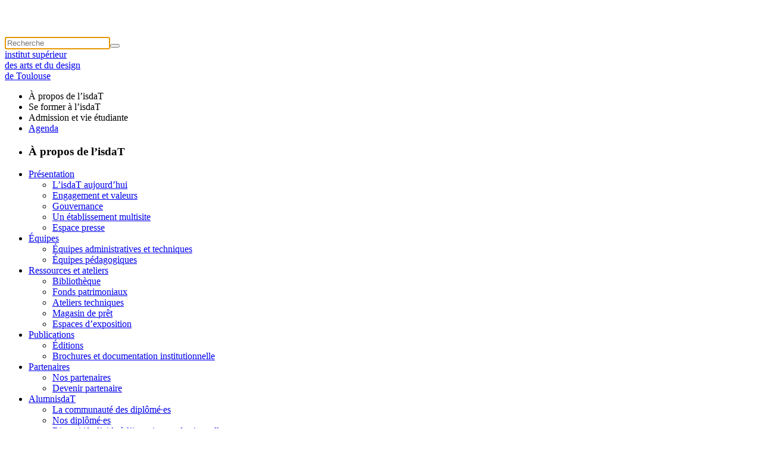

--- FILE ---
content_type: text/html; charset=UTF-8
request_url: https://www.isdat.fr/programmation/diplomees/maria-zopounidis/
body_size: 7921
content:
<!DOCTYPE html>
<html lang="fr-FR" class="no-js">
<head>
	<meta charset="UTF-8">
	<meta name="viewport" content="width=device-width, initial-scale=1.0">
	<link rel="profile" href="http://gmpg.org/xfn/11">
		<meta name='robots' content='noindex, follow' />

	<!-- This site is optimized with the Yoast SEO plugin v26.5 - https://yoast.com/wordpress/plugins/seo/ -->
	<title>Maria ZOPOUNIDIS &#8226; isdaT</title>
	<meta property="og:locale" content="fr_FR" />
	<meta property="og:type" content="article" />
	<meta property="og:title" content="Maria ZOPOUNIDIS &#8226; isdaT" />
	<meta property="og:url" content="https://www.isdat.fr/programmation/diplomees/maria-zopounidis/" />
	<meta property="og:site_name" content="isdaT" />
	<meta name="twitter:card" content="summary_large_image" />
	<script type="application/ld+json" class="yoast-schema-graph">{"@context":"https://schema.org","@graph":[{"@type":"WebPage","@id":"https://www.isdat.fr/programmation/diplomees/maria-zopounidis/","url":"https://www.isdat.fr/programmation/diplomees/maria-zopounidis/","name":"Maria ZOPOUNIDIS &#8226; isdaT","isPartOf":{"@id":"https://www.isdat.fr/#website"},"datePublished":"2022-09-15T10:13:53+00:00","breadcrumb":{"@id":"https://www.isdat.fr/programmation/diplomees/maria-zopounidis/#breadcrumb"},"inLanguage":"fr-FR","potentialAction":[{"@type":"ReadAction","target":["https://www.isdat.fr/programmation/diplomees/maria-zopounidis/"]}]},{"@type":"BreadcrumbList","@id":"https://www.isdat.fr/programmation/diplomees/maria-zopounidis/#breadcrumb","itemListElement":[{"@type":"ListItem","position":1,"name":"Accueil","item":"https://www.isdat.fr/"},{"@type":"ListItem","position":2,"name":"Maria ZOPOUNIDIS"}]},{"@type":"WebSite","@id":"https://www.isdat.fr/#website","url":"https://www.isdat.fr/","name":"isdaT","description":"institut supérieur des arts et du design de Toulouse","potentialAction":[{"@type":"SearchAction","target":{"@type":"EntryPoint","urlTemplate":"https://www.isdat.fr/?s={search_term_string}"},"query-input":{"@type":"PropertyValueSpecification","valueRequired":true,"valueName":"search_term_string"}}],"inLanguage":"fr-FR"}]}</script>
	<!-- / Yoast SEO plugin. -->


<link rel="alternate" title="oEmbed (JSON)" type="application/json+oembed" href="https://www.isdat.fr/wp-json/oembed/1.0/embed?url=https%3A%2F%2Fwww.isdat.fr%2Fprogrammation%2Fdiplomees%2Fmaria-zopounidis%2F" />
<link rel="alternate" title="oEmbed (XML)" type="text/xml+oembed" href="https://www.isdat.fr/wp-json/oembed/1.0/embed?url=https%3A%2F%2Fwww.isdat.fr%2Fprogrammation%2Fdiplomees%2Fmaria-zopounidis%2F&#038;format=xml" />
<style id='wp-img-auto-sizes-contain-inline-css' type='text/css'>
img:is([sizes=auto i],[sizes^="auto," i]){contain-intrinsic-size:3000px 1500px}
/*# sourceURL=wp-img-auto-sizes-contain-inline-css */
</style>
<link rel='stylesheet' id='formidable-css' href='https://www.isdat.fr/content/plugins/formidable/css/formidableforms.css?ver=12101028' type='text/css' media='all' />
<link rel='stylesheet' id='wp-block-library-css' href='https://www.isdat.fr/wp-includes/css/dist/block-library/style.min.css?ver=6.9' type='text/css' media='all' />
<style id='global-styles-inline-css' type='text/css'>
:root{--wp--preset--aspect-ratio--square: 1;--wp--preset--aspect-ratio--4-3: 4/3;--wp--preset--aspect-ratio--3-4: 3/4;--wp--preset--aspect-ratio--3-2: 3/2;--wp--preset--aspect-ratio--2-3: 2/3;--wp--preset--aspect-ratio--16-9: 16/9;--wp--preset--aspect-ratio--9-16: 9/16;--wp--preset--color--black: #000000;--wp--preset--color--cyan-bluish-gray: #abb8c3;--wp--preset--color--white: #ffffff;--wp--preset--color--pale-pink: #f78da7;--wp--preset--color--vivid-red: #cf2e2e;--wp--preset--color--luminous-vivid-orange: #ff6900;--wp--preset--color--luminous-vivid-amber: #fcb900;--wp--preset--color--light-green-cyan: #7bdcb5;--wp--preset--color--vivid-green-cyan: #00d084;--wp--preset--color--pale-cyan-blue: #8ed1fc;--wp--preset--color--vivid-cyan-blue: #0693e3;--wp--preset--color--vivid-purple: #9b51e0;--wp--preset--gradient--vivid-cyan-blue-to-vivid-purple: linear-gradient(135deg,rgb(6,147,227) 0%,rgb(155,81,224) 100%);--wp--preset--gradient--light-green-cyan-to-vivid-green-cyan: linear-gradient(135deg,rgb(122,220,180) 0%,rgb(0,208,130) 100%);--wp--preset--gradient--luminous-vivid-amber-to-luminous-vivid-orange: linear-gradient(135deg,rgb(252,185,0) 0%,rgb(255,105,0) 100%);--wp--preset--gradient--luminous-vivid-orange-to-vivid-red: linear-gradient(135deg,rgb(255,105,0) 0%,rgb(207,46,46) 100%);--wp--preset--gradient--very-light-gray-to-cyan-bluish-gray: linear-gradient(135deg,rgb(238,238,238) 0%,rgb(169,184,195) 100%);--wp--preset--gradient--cool-to-warm-spectrum: linear-gradient(135deg,rgb(74,234,220) 0%,rgb(151,120,209) 20%,rgb(207,42,186) 40%,rgb(238,44,130) 60%,rgb(251,105,98) 80%,rgb(254,248,76) 100%);--wp--preset--gradient--blush-light-purple: linear-gradient(135deg,rgb(255,206,236) 0%,rgb(152,150,240) 100%);--wp--preset--gradient--blush-bordeaux: linear-gradient(135deg,rgb(254,205,165) 0%,rgb(254,45,45) 50%,rgb(107,0,62) 100%);--wp--preset--gradient--luminous-dusk: linear-gradient(135deg,rgb(255,203,112) 0%,rgb(199,81,192) 50%,rgb(65,88,208) 100%);--wp--preset--gradient--pale-ocean: linear-gradient(135deg,rgb(255,245,203) 0%,rgb(182,227,212) 50%,rgb(51,167,181) 100%);--wp--preset--gradient--electric-grass: linear-gradient(135deg,rgb(202,248,128) 0%,rgb(113,206,126) 100%);--wp--preset--gradient--midnight: linear-gradient(135deg,rgb(2,3,129) 0%,rgb(40,116,252) 100%);--wp--preset--font-size--small: 13px;--wp--preset--font-size--medium: 20px;--wp--preset--font-size--large: 36px;--wp--preset--font-size--x-large: 42px;--wp--preset--spacing--20: 0.44rem;--wp--preset--spacing--30: 0.67rem;--wp--preset--spacing--40: 1rem;--wp--preset--spacing--50: 1.5rem;--wp--preset--spacing--60: 2.25rem;--wp--preset--spacing--70: 3.38rem;--wp--preset--spacing--80: 5.06rem;--wp--preset--shadow--natural: 6px 6px 9px rgba(0, 0, 0, 0.2);--wp--preset--shadow--deep: 12px 12px 50px rgba(0, 0, 0, 0.4);--wp--preset--shadow--sharp: 6px 6px 0px rgba(0, 0, 0, 0.2);--wp--preset--shadow--outlined: 6px 6px 0px -3px rgb(255, 255, 255), 6px 6px rgb(0, 0, 0);--wp--preset--shadow--crisp: 6px 6px 0px rgb(0, 0, 0);}:where(.is-layout-flex){gap: 0.5em;}:where(.is-layout-grid){gap: 0.5em;}body .is-layout-flex{display: flex;}.is-layout-flex{flex-wrap: wrap;align-items: center;}.is-layout-flex > :is(*, div){margin: 0;}body .is-layout-grid{display: grid;}.is-layout-grid > :is(*, div){margin: 0;}:where(.wp-block-columns.is-layout-flex){gap: 2em;}:where(.wp-block-columns.is-layout-grid){gap: 2em;}:where(.wp-block-post-template.is-layout-flex){gap: 1.25em;}:where(.wp-block-post-template.is-layout-grid){gap: 1.25em;}.has-black-color{color: var(--wp--preset--color--black) !important;}.has-cyan-bluish-gray-color{color: var(--wp--preset--color--cyan-bluish-gray) !important;}.has-white-color{color: var(--wp--preset--color--white) !important;}.has-pale-pink-color{color: var(--wp--preset--color--pale-pink) !important;}.has-vivid-red-color{color: var(--wp--preset--color--vivid-red) !important;}.has-luminous-vivid-orange-color{color: var(--wp--preset--color--luminous-vivid-orange) !important;}.has-luminous-vivid-amber-color{color: var(--wp--preset--color--luminous-vivid-amber) !important;}.has-light-green-cyan-color{color: var(--wp--preset--color--light-green-cyan) !important;}.has-vivid-green-cyan-color{color: var(--wp--preset--color--vivid-green-cyan) !important;}.has-pale-cyan-blue-color{color: var(--wp--preset--color--pale-cyan-blue) !important;}.has-vivid-cyan-blue-color{color: var(--wp--preset--color--vivid-cyan-blue) !important;}.has-vivid-purple-color{color: var(--wp--preset--color--vivid-purple) !important;}.has-black-background-color{background-color: var(--wp--preset--color--black) !important;}.has-cyan-bluish-gray-background-color{background-color: var(--wp--preset--color--cyan-bluish-gray) !important;}.has-white-background-color{background-color: var(--wp--preset--color--white) !important;}.has-pale-pink-background-color{background-color: var(--wp--preset--color--pale-pink) !important;}.has-vivid-red-background-color{background-color: var(--wp--preset--color--vivid-red) !important;}.has-luminous-vivid-orange-background-color{background-color: var(--wp--preset--color--luminous-vivid-orange) !important;}.has-luminous-vivid-amber-background-color{background-color: var(--wp--preset--color--luminous-vivid-amber) !important;}.has-light-green-cyan-background-color{background-color: var(--wp--preset--color--light-green-cyan) !important;}.has-vivid-green-cyan-background-color{background-color: var(--wp--preset--color--vivid-green-cyan) !important;}.has-pale-cyan-blue-background-color{background-color: var(--wp--preset--color--pale-cyan-blue) !important;}.has-vivid-cyan-blue-background-color{background-color: var(--wp--preset--color--vivid-cyan-blue) !important;}.has-vivid-purple-background-color{background-color: var(--wp--preset--color--vivid-purple) !important;}.has-black-border-color{border-color: var(--wp--preset--color--black) !important;}.has-cyan-bluish-gray-border-color{border-color: var(--wp--preset--color--cyan-bluish-gray) !important;}.has-white-border-color{border-color: var(--wp--preset--color--white) !important;}.has-pale-pink-border-color{border-color: var(--wp--preset--color--pale-pink) !important;}.has-vivid-red-border-color{border-color: var(--wp--preset--color--vivid-red) !important;}.has-luminous-vivid-orange-border-color{border-color: var(--wp--preset--color--luminous-vivid-orange) !important;}.has-luminous-vivid-amber-border-color{border-color: var(--wp--preset--color--luminous-vivid-amber) !important;}.has-light-green-cyan-border-color{border-color: var(--wp--preset--color--light-green-cyan) !important;}.has-vivid-green-cyan-border-color{border-color: var(--wp--preset--color--vivid-green-cyan) !important;}.has-pale-cyan-blue-border-color{border-color: var(--wp--preset--color--pale-cyan-blue) !important;}.has-vivid-cyan-blue-border-color{border-color: var(--wp--preset--color--vivid-cyan-blue) !important;}.has-vivid-purple-border-color{border-color: var(--wp--preset--color--vivid-purple) !important;}.has-vivid-cyan-blue-to-vivid-purple-gradient-background{background: var(--wp--preset--gradient--vivid-cyan-blue-to-vivid-purple) !important;}.has-light-green-cyan-to-vivid-green-cyan-gradient-background{background: var(--wp--preset--gradient--light-green-cyan-to-vivid-green-cyan) !important;}.has-luminous-vivid-amber-to-luminous-vivid-orange-gradient-background{background: var(--wp--preset--gradient--luminous-vivid-amber-to-luminous-vivid-orange) !important;}.has-luminous-vivid-orange-to-vivid-red-gradient-background{background: var(--wp--preset--gradient--luminous-vivid-orange-to-vivid-red) !important;}.has-very-light-gray-to-cyan-bluish-gray-gradient-background{background: var(--wp--preset--gradient--very-light-gray-to-cyan-bluish-gray) !important;}.has-cool-to-warm-spectrum-gradient-background{background: var(--wp--preset--gradient--cool-to-warm-spectrum) !important;}.has-blush-light-purple-gradient-background{background: var(--wp--preset--gradient--blush-light-purple) !important;}.has-blush-bordeaux-gradient-background{background: var(--wp--preset--gradient--blush-bordeaux) !important;}.has-luminous-dusk-gradient-background{background: var(--wp--preset--gradient--luminous-dusk) !important;}.has-pale-ocean-gradient-background{background: var(--wp--preset--gradient--pale-ocean) !important;}.has-electric-grass-gradient-background{background: var(--wp--preset--gradient--electric-grass) !important;}.has-midnight-gradient-background{background: var(--wp--preset--gradient--midnight) !important;}.has-small-font-size{font-size: var(--wp--preset--font-size--small) !important;}.has-medium-font-size{font-size: var(--wp--preset--font-size--medium) !important;}.has-large-font-size{font-size: var(--wp--preset--font-size--large) !important;}.has-x-large-font-size{font-size: var(--wp--preset--font-size--x-large) !important;}
/*# sourceURL=global-styles-inline-css */
</style>

<style id='classic-theme-styles-inline-css' type='text/css'>
/*! This file is auto-generated */
.wp-block-button__link{color:#fff;background-color:#32373c;border-radius:9999px;box-shadow:none;text-decoration:none;padding:calc(.667em + 2px) calc(1.333em + 2px);font-size:1.125em}.wp-block-file__button{background:#32373c;color:#fff;text-decoration:none}
/*# sourceURL=/wp-includes/css/classic-themes.min.css */
</style>
<link rel='stylesheet' id='wpml-legacy-horizontal-list-0-css' href='//www.isdat.fr/content/plugins/sitepress-multilingual-cms/templates/language-switchers/legacy-list-horizontal/style.css?ver=1' type='text/css' media='all' />
<style id='wpml-legacy-horizontal-list-0-inline-css' type='text/css'>
.wpml-ls-statics-shortcode_actions{background-color:#ffffff;}.wpml-ls-statics-shortcode_actions, .wpml-ls-statics-shortcode_actions .wpml-ls-sub-menu, .wpml-ls-statics-shortcode_actions a {border-color:#cdcdcd;}.wpml-ls-statics-shortcode_actions a {color:#444444;background-color:#ffffff;}.wpml-ls-statics-shortcode_actions a:hover,.wpml-ls-statics-shortcode_actions a:focus {color:#000000;background-color:#eeeeee;}.wpml-ls-statics-shortcode_actions .wpml-ls-current-language>a {color:#444444;background-color:#ffffff;}.wpml-ls-statics-shortcode_actions .wpml-ls-current-language:hover>a, .wpml-ls-statics-shortcode_actions .wpml-ls-current-language>a:focus {color:#000000;background-color:#eeeeee;}
/*# sourceURL=wpml-legacy-horizontal-list-0-inline-css */
</style>
<link rel='stylesheet' id='mc4wp-form-basic-css' href='https://www.isdat.fr/content/plugins/mailchimp-for-wp/assets/css/form-basic.css?ver=4.10.9' type='text/css' media='all' />
<link rel='stylesheet' id='eu-cookies-bar-icons-css' href='https://www.isdat.fr/content/plugins/eu-cookies-bar/css/eu-cookies-bar-icons.min.css?ver=1.0.19' type='text/css' media='all' />
<link rel='stylesheet' id='eu-cookies-bar-style-css' href='https://www.isdat.fr/content/plugins/eu-cookies-bar/css/eu-cookies-bar.min.css?ver=1.0.19' type='text/css' media='all' />
<style id='eu-cookies-bar-style-inline-css' type='text/css'>
.eu-cookies-bar-cookies-bar-wrap{font-size:16px;color:#e4fecc;padding:14px;background:rgba(0,86,71,0.9);}.eu-cookies-bar-cookies-bar-button-accept{color:#005647;background:#e4fecc;border-radius:6px;}
/*# sourceURL=eu-cookies-bar-style-inline-css */
</style>
<script type="text/javascript" src="https://www.isdat.fr/wp-includes/js/jquery/jquery.min.js?ver=3.7.1" id="jquery-core-js"></script>
<script type="text/javascript" src="https://www.isdat.fr/wp-includes/js/jquery/jquery-migrate.min.js?ver=3.4.1" id="jquery-migrate-js"></script>
<script type="text/javascript" id="eu-cookies-bar-script-js-extra">
/* <![CDATA[ */
var eu_cookies_bar_params = {"cookies_bar_on_close":"none","cookies_bar_on_scroll":"none","cookies_bar_on_page_redirect":"none","block_until_accept":"","display_delay":"0","dismiss_timeout":"","strictly_necessary":["wordpress_test_cookie"],"strictly_necessary_family":["wp-settings","wordpress_logged_in"],"expire_time":"1799854980","cookiepath":"/","user_cookies_settings_enable":""};
//# sourceURL=eu-cookies-bar-script-js-extra
/* ]]> */
</script>
<script type="text/javascript" src="https://www.isdat.fr/content/plugins/eu-cookies-bar/js/eu-cookies-bar.min.js?ver=1.0.19" id="eu-cookies-bar-script-js"></script>
<link rel="https://api.w.org/" href="https://www.isdat.fr/wp-json/" /><link rel="alternate" title="JSON" type="application/json" href="https://www.isdat.fr/wp-json/wp/v2/diplomee/34198" /><meta name="generator" content="WPML ver:4.2.6 stt:1,4;" />

		<!-- GA Google Analytics @ https://m0n.co/ga -->
		<script async src="https://www.googletagmanager.com/gtag/js?id=UA-71954272-1"></script>
		<script>
			window.dataLayer = window.dataLayer || [];
			function gtag(){dataLayer.push(arguments);}
			gtag('js', new Date());
			gtag('config', 'UA-71954272-1');
		</script>

	<script>document.documentElement.className += " js";</script>
<!-- Analytics by WP Statistics - https://wp-statistics.com -->
<link rel="icon" href="https://www.isdat.fr/content/uploads/2021/07/cropped-favicon-32x32.png" sizes="32x32" />
<link rel="icon" href="https://www.isdat.fr/content/uploads/2021/07/cropped-favicon-192x192.png" sizes="192x192" />
<link rel="apple-touch-icon" href="https://www.isdat.fr/content/uploads/2021/07/cropped-favicon-180x180.png" />
<meta name="msapplication-TileImage" content="https://www.isdat.fr/content/uploads/2021/07/cropped-favicon-270x270.png" />

	<link rel="stylesheet" media="all" href="https://www.isdat.fr/content/themes/isdat_v3/style.css" />

	<script>document.documentElement.className = document.documentElement.className.replace('no-js','js');</script>

</head>


<body id="body" class="wp-singular diplomee-template-default single single-diplomee postid-34198 wp-theme-isdat_v3">

<!-- Wrapper -->
<div class="wrapper">

	<header class="sidebar" id="sidebar">
		<div class="lang-search">
			<div class="select-lang" title=""></div>
			<div class="toggle-search" role="button">
				<img src="https://www.isdat.fr/content/themes/isdat_v3/images/icon-loupe2.svg" alt=""/>
			</div>
		</div>	
		<div class="toggle-menu" role="button">
			<picture class="open-menu">
				<source 
			      media="(min-width: 768px)"
			      srcset="https://www.isdat.fr/content/themes/isdat_v3/images/icon-menu-open2.svg">
			    <img src="https://www.isdat.fr/content/themes/isdat_v3/images/icon-menu-open-mobile2.svg" alt=""/>
			</picture>
			<picture class="close-menu">
				<source 
			      media="(min-width: 768px)"
			      srcset="https://www.isdat.fr/content/themes/isdat_v3/images/icon-menu-close2.svg">
			    <img src="https://www.isdat.fr/content/themes/isdat_v3/images/icon-menu-close-mobile2.svg" alt=""/>
			</picture>
		</div>
		<a class="header-logo" href="https://www.isdat.fr" title="isdaT — institut supérieur des arts et du design de Toulouse"><img src="https://www.isdat.fr/content/themes/isdat_v3/images/isdat-logo-totem2.svg" alt=""/></a>
	</header>

	
<nav class="menu-principal" id="menu-principal">	
	<div class="menu-part menu-part1">
		<div class="menu-background">	
			<div class="menu-recherche">
				<form method="get" id="header-searchform" action="https://www.isdat.fr">
					<div class="search-field">
						<input id="site-recherche" name="s" type="text" autofocus placeholder="Recherche" /><button type="submit" name="submit"></button>
					</div>
				</form>
			</div>
		</div>

		<div class="logo-signature"><a href="https://www.isdat.fr">institut supérieur<br>des arts et du design<br>de Toulouse</a></div>

		<div class="menu-niveau menu-niveau1">
			<ul>
											<li class="has-children" data-id="26078" role="button">	
										À propos de l’isdaT	
									</li>
											<li class="has-children" data-id="26080" role="button">	
										Se former à l’isdaT	
									</li>
											<li class="has-children" data-id="26083" role="button">	
										Admission et vie étudiante	
									</li>
											<li  data-id="26071" role="button">	
					<a href="https://www.isdat.fr/programmation/">					Agenda	
					</a>				</li>
						</ul>
		</div>
	</div>

	<div class="menu-part menu-part2">
		<div class="menu-niveau menu-niveau2">
																<ul data-id="26078">
						<li class="menu-back" role="button"><h3>À propos de l’isdaT</h3></li>
						<li class="page_item page-item-26274 page_item_has_children"><a href="https://www.isdat.fr/a-propos/presentation/">Présentation</a>
<ul class='children'>
	<li class="page_item page-item-26263"><a href="https://www.isdat.fr/a-propos/presentation/isdat/">L&rsquo;isdaT aujourd&rsquo;hui</a></li>
	<li class="page_item page-item-26930"><a href="https://www.isdat.fr/a-propos/presentation/engagement-et-valeurs/">Engagement et valeurs</a></li>
	<li class="page_item page-item-42247"><a href="https://www.isdat.fr/a-propos/presentation/gouvernance/">Gouvernance</a></li>
	<li class="page_item page-item-26697"><a href="https://www.isdat.fr/a-propos/presentation/infos-pratiques-sites/">Un établissement multisite</a></li>
	<li class="page_item page-item-26928"><a href="https://www.isdat.fr/a-propos/presentation/espace-presse/">Espace presse</a></li>
</ul>
</li>
<li class="page_item page-item-26287 page_item_has_children"><a href="https://www.isdat.fr/a-propos/equipes/">Équipes</a>
<ul class='children'>
	<li class="page_item page-item-26289"><a href="https://www.isdat.fr/a-propos/equipes/administratives-techniques/">Équipes administratives et techniques</a></li>
	<li class="page_item page-item-26291 page_item_has_children"><a href="https://www.isdat.fr/a-propos/equipes/pedagogiques/">Équipes pédagogiques</a></li>
</ul>
</li>
<li class="page_item page-item-26296 page_item_has_children"><a href="https://www.isdat.fr/a-propos/ressources-et-ateliers/">Ressources et ateliers</a>
<ul class='children'>
	<li class="page_item page-item-26299"><a href="https://www.isdat.fr/a-propos/ressources-et-ateliers/bibliotheque/">Bibliothèque</a></li>
	<li class="page_item page-item-28084"><a href="https://www.isdat.fr/a-propos/ressources-et-ateliers/fonds-patrimoniaux/">Fonds patrimoniaux</a></li>
	<li class="page_item page-item-26303 page_item_has_children"><a href="https://www.isdat.fr/a-propos/ressources-et-ateliers/ateliers-techniques/">Ateliers techniques</a></li>
	<li class="page_item page-item-26307"><a href="https://www.isdat.fr/a-propos/ressources-et-ateliers/magasin/">Magasin de prêt</a></li>
	<li class="page_item page-item-26309"><a href="https://www.isdat.fr/a-propos/ressources-et-ateliers/espace-exposition/">Espaces d&rsquo;exposition</a></li>
</ul>
</li>
<li class="page_item page-item-31894 page_item_has_children"><a href="https://www.isdat.fr/a-propos/publications/">Publications</a>
<ul class='children'>
	<li class="page_item page-item-31896"><a href="https://www.isdat.fr/a-propos/publications/editions/">Éditions</a></li>
	<li class="page_item page-item-31927"><a href="https://www.isdat.fr/a-propos/publications/brochures/">Brochures et documentation institutionnelle</a></li>
</ul>
</li>
<li class="page_item page-item-26311 page_item_has_children"><a href="https://www.isdat.fr/a-propos/partenaires/">Partenaires</a>
<ul class='children'>
	<li class="page_item page-item-26313"><a href="https://www.isdat.fr/a-propos/partenaires/institutionnels-culturels/">Nos partenaires</a></li>
	<li class="page_item page-item-26322"><a href="https://www.isdat.fr/a-propos/partenaires/devenir-partenaire/">Devenir partenaire</a></li>
</ul>
</li>
<li class="page_item page-item-26324 page_item_has_children"><a href="https://www.isdat.fr/a-propos/alumnisdat/">AlumnisdaT</a>
<ul class='children'>
	<li class="page_item page-item-26326"><a href="https://www.isdat.fr/a-propos/alumnisdat/communaute-diplomes/">La communauté des diplômé·es</a></li>
	<li class="page_item page-item-30324"><a href="https://www.isdat.fr/a-propos/alumnisdat/diplomes/">Nos diplômé·es</a></li>
	<li class="page_item page-item-28524"><a href="https://www.isdat.fr/a-propos/alumnisdat/dispositifs/">Dispositifs d&rsquo;aide à l&rsquo;insertion professionnelle</a></li>
</ul>
</li>
				    </ul>
			    		    													<ul data-id="26080">
						<li class="menu-back" role="button"><h3>Se former à l’isdaT</h3></li>
						<li class="page_item page-item-26088 page_item_has_children"><a href="https://www.isdat.fr/se-former/formation-initiale/">Formation initiale</a>
<ul class='children'>
	<li class="page_item page-item-26100 page_item_has_children"><a href="https://www.isdat.fr/se-former/formation-initiale/de-danse/">Diplôme d’État de professeur de danse</a></li>
	<li class="page_item page-item-26102"><a href="https://www.isdat.fr/se-former/formation-initiale/de-musique/">Diplôme d’État de professeur de musique</a></li>
	<li class="page_item page-item-26104 page_item_has_children"><a href="https://www.isdat.fr/se-former/formation-initiale/dnspm/">Diplôme National Supérieur Professionnel de musicien</a></li>
	<li class="page_item page-item-26106 page_item_has_children"><a href="https://www.isdat.fr/se-former/formation-initiale/dna/">Diplôme National d’Art</a></li>
	<li class="page_item page-item-27900 page_item_has_children"><a href="https://www.isdat.fr/se-former/formation-initiale/dnsep/">Diplôme National Supérieur d&rsquo;Expression Plastique</a></li>
	<li class="page_item page-item-26110"><a href="https://www.isdat.fr/se-former/formation-initiale/master-orgue/">Master création avec orgue</a></li>
</ul>
</li>
<li class="page_item page-item-26090 page_item_has_children"><a href="https://www.isdat.fr/se-former/autres-formations/">Autres formations</a>
<ul class='children'>
	<li class="page_item page-item-27330"><a href="https://www.isdat.fr/se-former/autres-formations/classe-prepa-examen-eat/">Classe prépa et examen EAT</a></li>
	<li class="page_item page-item-27333 page_item_has_children"><a href="https://www.isdat.fr/se-former/autres-formations/cours-publics/">Cours publics arts plastiques</a></li>
	<li class="page_item page-item-27336"><a href="https://www.isdat.fr/se-former/autres-formations/plexus/">PLEXUS</a></li>
	<li class="page_item page-item-27339"><a href="https://www.isdat.fr/se-former/autres-formations/formation-professionnelle-continue/">Formation Professionnelle Continue</a></li>
</ul>
</li>
<li class="page_item page-item-26092 page_item_has_children"><a href="https://www.isdat.fr/se-former/la-vae/">VAE — Valorisation des Acquis de l&rsquo;Expérience</a>
<ul class='children'>
	<li class="page_item page-item-27698"><a href="https://www.isdat.fr/se-former/la-vae/vae-art-design-designgraphique/">Art, design, design graphique</a></li>
	<li class="page_item page-item-27704"><a href="https://www.isdat.fr/se-former/la-vae/musique/">Musique</a></li>
	<li class="page_item page-item-27772"><a href="https://www.isdat.fr/se-former/la-vae/danse/">Danse</a></li>
</ul>
</li>
<li class="page_item page-item-26094 page_item_has_children"><a href="https://www.isdat.fr/se-former/la-recherche/">La recherche</a>
<ul class='children'>
	<li class="page_item page-item-27345 page_item_has_children"><a href="https://www.isdat.fr/se-former/la-recherche/programmes/">Programmes de recherche</a></li>
	<li class="page_item page-item-27351 page_item_has_children"><a href="https://www.isdat.fr/se-former/la-recherche/archives/">Archives de la recherche</a></li>
</ul>
</li>
<li class="page_item page-item-26096 page_item_has_children"><a href="https://www.isdat.fr/se-former/insertion-professionnelle/">Insertion professionnelle</a>
<ul class='children'>
	<li class="page_item page-item-28034"><a href="https://www.isdat.fr/se-former/insertion-professionnelle/en-cours-de-formation/">En cours de formation</a></li>
	<li class="page_item page-item-26330"><a href="https://www.isdat.fr/se-former/insertion-professionnelle/apres-diplome/">Après le diplôme</a></li>
</ul>
</li>
<li class="page_item page-item-26098 page_item_has_children"><a href="https://www.isdat.fr/se-former/mobilite-internationale/">Mobilité internationale</a>
<ul class='children'>
	<li class="page_item page-item-27245"><a href="https://www.isdat.fr/se-former/mobilite-internationale/ecoles-partenaires/">Écoles partenaires</a></li>
	<li class="page_item page-item-45546"><a href="https://www.isdat.fr/se-former/mobilite-internationale/programme-erasmus/">Programme Erasmus+</a></li>
	<li class="page_item page-item-27247"><a href="https://www.isdat.fr/se-former/mobilite-internationale/aides-mobilite/">Aides à la mobilité</a></li>
</ul>
</li>
				    </ul>
			    		    													<ul data-id="26083">
						<li class="menu-back" role="button"><h3>Admission et vie étudiante</h3></li>
						<li class="page_item page-item-27255 page_item_has_children"><a href="https://www.isdat.fr/admission-vie-etudiante/admission-formation-initiale/">Admission en formation initiale</a>
<ul class='children'>
	<li class="page_item page-item-27263 page_item_has_children"><a href="https://www.isdat.fr/admission-vie-etudiante/admission-formation-initiale/art-design-designgraphique/">En art, design ou design graphique</a></li>
	<li class="page_item page-item-27265 page_item_has_children"><a href="https://www.isdat.fr/admission-vie-etudiante/admission-formation-initiale/musique/">En musique</a></li>
	<li class="page_item page-item-27268"><a href="https://www.isdat.fr/admission-vie-etudiante/admission-formation-initiale/danse/">En danse</a></li>
</ul>
</li>
<li class="page_item page-item-27257 page_item_has_children"><a href="https://www.isdat.fr/admission-vie-etudiante/admission-autres-formations/">Admission autres formations</a>
<ul class='children'>
	<li class="page_item page-item-27270"><a href="https://www.isdat.fr/admission-vie-etudiante/admission-autres-formations/classe-prepa-examen-eat/">Classe prépa et examen EAT</a></li>
	<li class="page_item page-item-27272"><a href="https://www.isdat.fr/admission-vie-etudiante/admission-autres-formations/cours-publics/">Cours publics arts plastiques</a></li>
	<li class="page_item page-item-27276"><a href="https://www.isdat.fr/admission-vie-etudiante/admission-autres-formations/formation-professionnelle-continue/">Formation professionnelle continue</a></li>
</ul>
</li>
<li class="page_item page-item-27260 page_item_has_children"><a href="https://www.isdat.fr/admission-vie-etudiante/admission-etudiants-internationaux/">Admission étudiant·es internationaux</a>
<ul class='children'>
	<li class="page_item page-item-27250"><a href="https://www.isdat.fr/admission-vie-etudiante/admission-etudiants-internationaux/etudiants-internationaux/">Étudiant·es internationaux</a></li>
</ul>
</li>
<li class="page_item page-item-27253 page_item_has_children"><a href="https://www.isdat.fr/admission-vie-etudiante/vie-etudiante/">Vie étudiante</a>
<ul class='children'>
	<li class="page_item page-item-27280"><a href="https://www.isdat.fr/admission-vie-etudiante/vie-etudiante/bourses-aides/">Les bourses, aides et assurances</a></li>
	<li class="page_item page-item-27282"><a href="https://www.isdat.fr/admission-vie-etudiante/vie-etudiante/se-loger-vivre-a-toulouse/">Se loger et vivre à Toulouse</a></li>
	<li class="page_item page-item-26916"><a href="https://www.isdat.fr/admission-vie-etudiante/vie-etudiante/comue/">Communauté d’universités et établissements de Toulouse</a></li>
</ul>
</li>
				    </ul>
			    		    										    		</div>
	</div>

	<div class="acces-rapide">
		<div class="acces-rapide-part1">
			<div class="menu-liens">
				<a href="https://www.isdat.fr/inscription-newsletter">S'inscrire à la newsletter</a>
				<!--<a inactive href="#">Télécharger l'app isdaT</a>-->
			</div>
							<div class="menu-jesuis">
					<span class="label">je suis&thinsp;: </span><a href="https://www.isdat.fr/je-suis-candidat-e/">candidat•e</a> <a href="https://www.isdat.fr/je-suis-etudiant-e/">étudiant•e</a>
				</div>
					</div>
		<div class="acces-rapide-part2">
			<img class="menu-eye" src="https://www.isdat.fr/content/themes/isdat_v3/images/icon-eye8.svg">
			<div class="menu-socialmedia">
								    <a href="https://www.facebook.com/isdaT.fr" target="_blank"><img src="https://www.isdat.fr/content/themes/isdat_v3/images/social-facebook8.svg" alt="Page Facebook de l'isdaT"/></a>
    <a href="https://www.instagram.com/isdat_fr/" target="_blank"><img src="https://www.isdat.fr/content/themes/isdat_v3/images/social-instagram8.svg" alt="Page Instagram de l'isdaT"/></a>
    <a href="https://www.youtube.com/channel/UCI-pGBpgE5haGuZRqui515w" target="_blank"><img src="https://www.isdat.fr/content/themes/isdat_v3/images/social-youtube8.svg" alt="Chaîne YouTube de l'isdaT"/></a>
    <a href="https://www.linkedin.com/school/isdat-fr/" target="_blank"><img src="https://www.isdat.fr/content/themes/isdat_v3/images/social-linkedin8.svg" alt="Page LinkedIn de l'isdaT"/></a>
			</div>
		</div>
	</div>

</nav>
	<a id="top"></a>

	<div class="loading-page"><img src="https://www.isdat.fr/content/themes/isdat_v3/images/isdat-loading2.gif" alt=""></div>

	
<nav class="ariane">
	</nav>	
	<main class="main" id="main">
<article class="article evenement">
	<div class="article-part article-part1">
		<h1 class="article-titre">Maria ZOPOUNIDIS</h1>
		        		<div class="article-infos">
						<div class="article-tags"></div>
			<div class="article-date">
					        </div>
	        		</div>
	</div>
	<div class="article-part article-part2">
			</div>
</article>
</main>

		<a class="retour-top" title="Haut de page" href="https://www.isdat.fr/programmation/diplomees/maria-zopounidis/#top"></a>

<footer class="footer" id="footer">
	<div class="footer-coordonnees">
		<p>institut supérieur<br />
des arts et du design<br />
de Toulouse<br />
5 quai de la Daurade<br />
31000 Toulouse<br />
+33 (0)5 31 47 12 11<br />
<a href="mailto:contact@isdat.fr">contact@isdat.fr</a><br />
<a href="/">www.isdat.fr</a></p>
	</div>
	<div class="footer-logo">
		<a href="https://www.isdat.fr" title="isdaT — institut supérieur des arts et du design de Toulouse"><img src="https://www.isdat.fr/content/themes/isdat_v3/images/isdat-logo2.svg" alt=""/></a>
	</div>

			<div class="footer-menu footer-menu1">
			<ul>
											<li><a target="_self" href="https://www.isdat.fr/a-propos/presentation/infos-pratiques-sites/">Infos pratiques</a></li>
											<li><a target="_self" href="https://www.isdat.fr/recrutement/">Offres d'emploi</a></li>
											<li><a target="_self" href="https://www.isdat.fr/charte-graphique/">Charte graphique</a></li>
											<li><a target="_self" href="https://www.isdat.fr/mentions-legales/">Mentions légales</a></li>
						</ul>
		</div>
				<div class="footer-menu footer-menu2">
			<ul>
											<li><a target="_blank" href="https://www.flickr.com/photos/138112893@N02/albums/with/72157719539305995">Galerie photo</a></li>
															<li><a target="_self" href="https://www.isdat.fr/foire-aux-questions/">FAQ</a></li>
															<li><a target="_self" href="https://www.isdat.fr/a-propos/presentation/espace-presse/">Espace presse</a></li>
															<li><a target="_self" href="https://www.isdat.fr/a-propos/partenaires/devenir-partenaire/">Nous soutenir</a></li>
										</ul>
		</div>
	
	<div class="footer-partenaires footer-partenaires1">
		<div class="footer-partenaires-inner">
						<hr>
			<div class="partenaires-logos">
									<a href="https://www.univ-toulouse.fr" target="_blank"><img src="https://www.isdat.fr/content/themes/isdat_v3/images/logo-universite-toulouse.svg" alt="Université de Toulouse"/></a>
							</div>
		</div>
	</div>
	<div class="footer-partenaires footer-partenaires2">
		<div class="footer-partenaires-inner">
			<hr>
			<div class="partenaires-logos">
									<a class="logo-ministere-culture" href="https://www.culture.gouv.fr/" target="_blank"><img src="https://www.isdat.fr/content/themes/isdat_v3/images/logo-ministere-culture.svg" alt="Ministère de la Culture"/></a>
													<a class="logo-toulouse-metropole" href="https://www.toulouse-metropole.fr/" target="_blank"><img src="https://www.isdat.fr/content/themes/isdat_v3/images/logo-toulouse-metropole.svg" alt="Toulouse Métropole"/></a>
													<a class="logo-mairie-toulouse" href="https://www.toulouse.fr/" target="_blank"><img src="https://www.isdat.fr/content/themes/isdat_v3/images/logo-mairie-toulouse.svg" alt="Mairie de Toulouse"/></a>
							</div>
		</div>
	</div>

	<div class="footer-socialmedia">
				    <a href="https://www.facebook.com/isdaT.fr" target="_blank"><img src="https://www.isdat.fr/content/themes/isdat_v3/images/social-facebook2.svg" alt="Page Facebook de l'isdaT"/></a>
    <a href="https://www.instagram.com/isdat_fr/" target="_blank"><img src="https://www.isdat.fr/content/themes/isdat_v3/images/social-instagram2.svg" alt="Page Instagram de l'isdaT"/></a>
    <a href="https://www.youtube.com/channel/UCI-pGBpgE5haGuZRqui515w" target="_blank"><img src="https://www.isdat.fr/content/themes/isdat_v3/images/social-youtube2.svg" alt="Chaîne YouTube de l'isdaT"/></a>
    <a href="https://www.linkedin.com/school/isdat-fr/" target="_blank"><img src="https://www.isdat.fr/content/themes/isdat_v3/images/social-linkedin2.svg" alt="Page LinkedIn de l'isdaT"/></a>
	</div>
	
</footer>

</div>
<!-- Fin wrapper -->

<script type="speculationrules">
{"prefetch":[{"source":"document","where":{"and":[{"href_matches":"/*"},{"not":{"href_matches":["/wp-*.php","/wp-admin/*","/content/uploads/*","/content/*","/content/plugins/*","/content/themes/isdat_v3/*","/*\\?(.+)"]}},{"not":{"selector_matches":"a[rel~=\"nofollow\"]"}},{"not":{"selector_matches":".no-prefetch, .no-prefetch a"}}]},"eagerness":"conservative"}]}
</script>
            <div class="eu-cookies-bar-cookies-bar-wrap eu-cookies-bar-cookies-bar-position-bottom">
                <div class="eu-cookies-bar-cookies-bar">
                    <div class="eu-cookies-bar-cookies-bar-message">
                        <div>
							En poursuivant votre navigation sur ce site, vous acceptez l’utilisation de cookies. Consultez nos <a href="https://www.isdat.fr/mentions-legales" target="_blank" rel="noopener">mentions légales</a> pour en savoir plus.							                        </div>
                    </div>
                    <div class="eu-cookies-bar-cookies-bar-button-container">

                        <div class="eu-cookies-bar-cookies-bar-button-wrap">
							                                <div class="eu-cookies-bar-cookies-bar-button eu-cookies-bar-cookies-bar-button-accept">
                                    <span class="eu-cookies-bar-tick">Oui, j&#039;accepte les cookies</span>
                                </div>
								                        </div>

                    </div>
                </div>
            </div>
			<script type="text/javascript" id="script-js-extra">
/* <![CDATA[ */
var ajaxurl = "https://www.isdat.fr/wp-admin/admin-ajax.php";
//# sourceURL=script-js-extra
/* ]]> */
</script>
<script type="text/javascript" src="https://www.isdat.fr/content/themes/isdat_v3/scripts/scripts.js?ver=1.0" id="script-js"></script>
<script src="https://www.isdat.fr/content/themes/isdat_v3/scripts/imagesloaded.pkgd.min.js"></script>
<script src="https://www.isdat.fr/content/themes/isdat_v3/scripts/prefixfree.min.js"></script>
<script src="https://www.isdat.fr/content/themes/isdat_v3/scripts/splide.min.js"></script>

</body>
</html>
